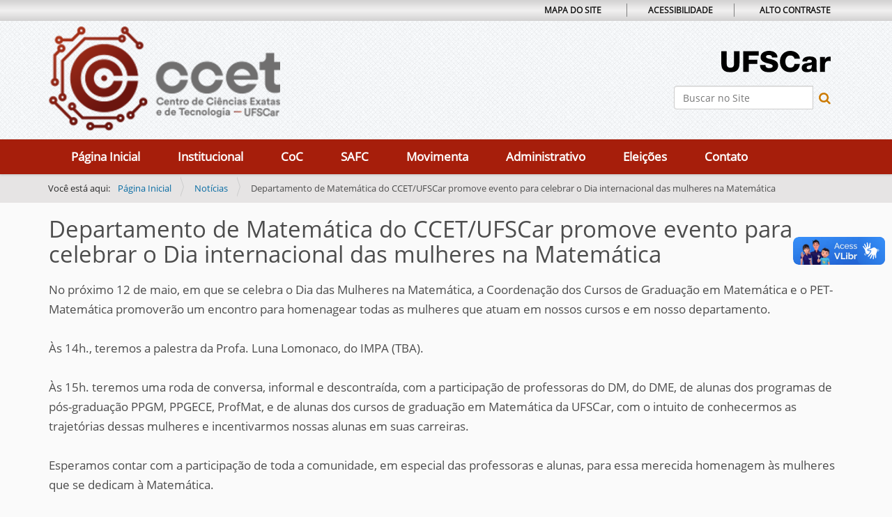

--- FILE ---
content_type: text/html;charset=utf-8
request_url: https://www.ccet.ufscar.br/pt-br/noticias/departamento-de-matematica-do-ccet-ufscar-promove-evento-para-celebrar-o-dia-internacional-das-mulheres-na-matematica
body_size: 5262
content:
<!DOCTYPE html>
<html xmlns="http://www.w3.org/1999/xhtml" lang="pt-br" xml:lang="pt-br">
  <head><meta http-equiv="Content-Type" content="text/html; charset=UTF-8" />
    <title>Departamento de Matemática  do CCET/UFSCar promove evento para celebrar o Dia internacional das mulheres na Matemática — Português (Brasil)</title>
    <link rel="shortcut icon" type="image/x-icon" href="/++theme++zip-ufscar/ufscar-favicon.ico" />
    <link rel="apple-touch-icon" href="/++theme++zip-ufscar/ufscar-apple-touch-icon.png" />
    <link rel="apple-touch-icon-precomposed" sizes="144x144" href="/++theme++zip-ufscar/ufscar-apple-touch-icon-144x144-precomposed.png" />
    <link rel="apple-touch-icon-precomposed" sizes="114x114" href="/++theme++zip-ufscar/ufscar-apple-touch-icon-114x114-precomposed.png" />
    <link rel="apple-touch-icon-precomposed" sizes="72x72" href="/++theme++zip-ufscar/ufscar-apple-touch-icon-72x72-precomposed.png" />
    <link rel="apple-touch-icon-precomposed" sizes="57x57" href="/++theme++zip-ufscar/ufscar-apple-touch-icon-57x57-precomposed.png" />
    <link rel="apple-touch-icon-precomposed" href="/++theme++zip-ufscar/ufscar-apple-touch-icon-precomposed.png" />
  <meta name="twitter:card" content="summary" /><meta property="og:site_name" content="Centro de Ciências Exatas e Tecnológicas" /><meta property="og:title" content="Departamento de Matemática  do CCET/UFSCar promove evento para celebrar o Dia internacional das mulheres na Matemática" /><meta property="og:type" content="website" /><meta property="og:description" content="" /><meta property="og:url" content="https://www.ccet.ufscar.br/pt-br/noticias/departamento-de-matematica-do-ccet-ufscar-promove-evento-para-celebrar-o-dia-internacional-das-mulheres-na-matematica" /><meta property="og:image" content="https://www.ccet.ufscar.br/@@site-logo/Logo CCET2.png" /><meta property="og:image:type" content="image/png" /><meta name="viewport" content="width=device-width, initial-scale=1.0" /><meta name="generator" content="Plone - http://plone.com" /><link rel="stylesheet" href="https://www.ccet.ufscar.br/++plone++production/++unique++2025-05-29T18:16:11.052774/default.css" data-bundle="production" /><link rel="stylesheet" href="https://www.ccet.ufscar.br/++plone++ufscar.collection/++unique++None/css/collection.css" data-bundle="collection-bundle" /><link rel="stylesheet" href="https://www.ccet.ufscar.br/++plone++static/++unique++2025-05-29%2009%3A28%3A33.607689/plone-fontello-compiled.css" data-bundle="plone-fontello" /><link rel="stylesheet" href="https://www.ccet.ufscar.br/++plone++static/++unique++2025-05-29%2009%3A28%3A33.607689/plone-glyphicons-compiled.css" data-bundle="plone-glyphicons" /><link rel="stylesheet" href="https://www.ccet.ufscar.br//++theme++zip-ufscar/less/barceloneta-compiled.css" data-bundle="diazo" /><link rel="canonical" href="https://www.ccet.ufscar.br/pt-br/noticias/departamento-de-matematica-do-ccet-ufscar-promove-evento-para-celebrar-o-dia-internacional-das-mulheres-na-matematica" /><link rel="search" href="https://www.ccet.ufscar.br/pt-br/@@search" title="Buscar neste site" /><script>PORTAL_URL = 'https://www.ccet.ufscar.br';</script><script type="text/javascript" src="https://www.ccet.ufscar.br/++plone++production/++unique++2025-05-29T18:16:11.052774/default.js" data-bundle="production"></script><script type="text/javascript" src="https://www.ccet.ufscar.br//++theme++zip-ufscar/functions.js" data-bundle="diazo"></script></head>
  <body id="visual-portal-wrapper" class="frontend icons-off portaltype-news-item section-noticias site-pt-br subsection-departamento-de-matematica-do-ccet-ufscar-promove-evento-para-celebrar-o-dia-internacional-das-mulheres-na-matematica template-newsitem_view thumbs-off userrole-anonymous viewpermission-view" dir="ltr" data-base-url="https://www.ccet.ufscar.br/pt-br/noticias/departamento-de-matematica-do-ccet-ufscar-promove-evento-para-celebrar-o-dia-internacional-das-mulheres-na-matematica" data-view-url="https://www.ccet.ufscar.br/pt-br/noticias/departamento-de-matematica-do-ccet-ufscar-promove-evento-para-celebrar-o-dia-internacional-das-mulheres-na-matematica" data-portal-url="https://www.ccet.ufscar.br" data-i18ncatalogurl="https://www.ccet.ufscar.br/plonejsi18n" data-pat-pickadate="{&quot;date&quot;: {&quot;selectYears&quot;: 200}, &quot;time&quot;: {&quot;interval&quot;: 5 } }" data-pat-plone-modal="{&quot;actionOptions&quot;: {&quot;displayInModal&quot;: false}}"><div class="outer-wrapper">
      <header id="content-header">
        <div class="container">
          
      <div id="portal-header">
    <a id="portal-logo" title="Português (Brasil)" href="https://www.ccet.ufscar.br/pt-br">
    <img src="https://www.ccet.ufscar.br/@@site-logo/Logo CCET2.png" alt="Centro de Ciências Exatas e Tecnológicas" title="Centro de Ciências Exatas e Tecnológicas" /></a>

<div id="portal-searchbox">

    <form id="searchGadget_form" action="https://www.ccet.ufscar.br/pt-br/@@search" role="search" data-pat-livesearch="ajaxUrl:https://www.ccet.ufscar.br/pt-br/@@ajax-search" class="pat-livesearch">

        <div class="LSBox">
        <label class="hiddenStructure" for="searchGadget">Busca</label>

        <input name="SearchableText" type="text" size="18" id="searchGadget" title="Buscar no Site" placeholder="Buscar no Site" class="searchField" />

        <button id="input-search" type="submit"><i class="icon-search"></i></button>

        <div class="searchSection">
            <input id="searchbox_currentfolder_only" class="noborder" type="checkbox" name="path" value="/saocarlos/ccet/ccet-folder/ccet/pt-br/noticias" />
            <label for="searchbox_currentfolder_only" style="cursor: pointer">apenas nesta seção</label>
        </div>
        </div>
    </form>

    <div id="portal-advanced-search" class="hiddenStructure">
        <a href="https://www.ccet.ufscar.br/pt-br/@@search">Busca Avançada…</a>
    </div>

</div>
<div id="portal-anontools">
  <ul>
    <li>
      
          <a title="Acessar" href="https://www.ccet.ufscar.br/pt-br/login" id="personaltools-login" class="pat-plone-modal" data-pat-plone-modal="{&quot;prependContent&quot;: &quot;.portalMessage&quot;, &quot;title&quot;: &quot;Acessar&quot;, &quot;width&quot;: &quot;26em&quot;, &quot;actionOptions&quot;: {&quot;redirectOnResponse&quot;: true}}">Acessar</a>
      
    </li>
  </ul>
</div>


<ul id="portal-languageselector">
    
    <li class="currentLanguage language-pt-br">
        <a href="https://www.ccet.ufscar.br/@@multilingual-selector/05a2345ca5ae4cae93e72c06c151f012/pt-br?set_language=pt-br" title="Português (Brasil)">
                <img width="14" height="11" alt="Português (Brasil)" src="https://www.ccet.ufscar.br/++resource++country-flags/br.gif" title="Português (Brasil)" />
            </a>
    </li>
    
    <li class="language-en">
        <a href="https://www.ccet.ufscar.br/@@multilingual-selector/05a2345ca5ae4cae93e72c06c151f012/en?set_language=en" title="English">
                <img width="14" height="11" alt="English" src="https://www.ccet.ufscar.br/++resource++country-flags/gb.gif" title="English" />
            </a>
    </li>
    
    <li class="language-es">
        <a href="https://www.ccet.ufscar.br/@@multilingual-selector/05a2345ca5ae4cae93e72c06c151f012/es?set_language=es" title="Español">
                <img width="14" height="11" alt="Español" src="https://www.ccet.ufscar.br/++resource++country-flags/es.gif" title="Español" />
            </a>
    </li>
    
</ul>



</div>

<div id="logoufscar">
    <a href="https://www.ufscar.br" title="Portal UFSCar">
        <img src="https://www.ccet.ufscar.br/++theme++zip-ufscar/UFSCar.svg" alt="Portal UFSCar" />
    </a>
</div>

<div class="wrapper-siteactions">
    <div class="container">
        <ul id="portal-siteactions">
            
                
                <li>
                    <a href="https://www.ccet.ufscar.br/pt-br/sitemap" title="Mapa do Site">Mapa do Site</a>
                </li>
            
            
                
                <li>
                    <a href="https://www.ccet.ufscar.br/pt-br/accessibility-info" title="Acessibilidade">Acessibilidade</a>
                </li>
            
            
                
                <li>
                    <a href="https://www.ccet.ufscar.br/pt-br/contact-info" title="Contato">Contato</a>
                </li>
            
            
                <li id="contrast">
                    <a href="https://www.ccet.ufscar.br/pt-br/noticias/departamento-de-matematica-do-ccet-ufscar-promove-evento-para-celebrar-o-dia-internacional-das-mulheres-na-matematica" title="Alto Contraste">Alto Contraste</a>
                </li>
                
            
        </ul>
    </div>
</div>

    
          
        </div>
      </header>
      <div id="mainnavigation-wrapper">
        <div id="mainnavigation">
    
        <p class="hiddenStructure">Navegação</p>
        <nav class="plone-navbar" id="portal-globalnav-wrapper-plone">
            <div class="container">
                <nav class="navbar navbar-default navbar-static" id="navbar-plone">
                    <div class="container-fluid">
                        <div class="navbar-header">
                            <button class="collapsed navbar-toggle" type="button" data-toggle="collapse" data-target=".bs-example-js-navbar-collapse">
                                <span class="sr-only">Toggle navigation</span>
                                <span class="icon-bar"></span>
                                <span class="icon-bar"></span>
                                <span class="icon-bar"></span>
                            </button>
                        </div>
                        <div class="navbar-collapse bs-example-js-navbar-collapse collapse" aria-expanded="false" role="navigation">
                            <ul class="nav navbar-nav">
                                
                                    
                                        
                                            <li>
                                                <a href="https://www.ccet.ufscar.br/pt-br" title="">Página Inicial</a>
                                            </li>
                                            
                                        
                                    
                                
                                
                                    
                                        
                                            <li>
                                                <a href="https://www.ccet.ufscar.br/pt-br/institucional">Institucional</a>
                                                
                                            </li>
                                            
                                        
                                    
                                
                                
                                    
                                        
                                            <li>
                                                <a href="https://www.ccet.ufscar.br/pt-br/coc">CoC</a>
                                                
                                            </li>
                                            
                                        
                                    
                                
                                
                                    
                                        
                                            <li>
                                                <a href="https://www.ccet.ufscar.br/pt-br/safc">SAFC</a>
                                                
                                            </li>
                                            
                                        
                                    
                                
                                
                                    
                                        
                                            <li>
                                                <a href="https://www.ccet.ufscar.br/pt-br/movimenta">Movimenta</a>
                                                
                                            </li>
                                            
                                        
                                    
                                
                                
                                    
                                        
                                            <li>
                                                <a href="https://www.ccet.ufscar.br/pt-br/administrativo">Administrativo</a>
                                                
                                            </li>
                                            
                                        
                                    
                                
                                
                                    
                                        
                                            <li>
                                                <a href="https://www.ccet.ufscar.br/pt-br/eleicoes">Eleições</a>
                                                
                                            </li>
                                            
                                        
                                    
                                
                                
                                    
                                        
                                            <li>
                                                <a href="https://www.ccet.ufscar.br/pt-br/contato">Contato</a>
                                                
                                            </li>
                                            
                                        
                                    
                                
                            </ul>
                        </div>
                    </div>
                </nav>
            </div>
        </nav>
     
    
    <!-- sites that use bootstrap 2 menu also uses mega for responsive -->
    
    

</div>
      </div>
      
      <div id="above-content-wrapper">
          <div id="viewlet-above-content"><nav id="portal-breadcrumbs" class="plone-breadcrumb">
  <div class="container">
    <span id="breadcrumbs-you-are-here" class="hiddenStructure">Você está aqui:</span>
    <ol aria-labelledby="breadcrumbs-you-are-here">
      <li id="breadcrumbs-home">
        <a href="https://www.ccet.ufscar.br/pt-br">Página Inicial</a>
      </li>
      <li id="breadcrumbs-1">
        
          <a href="https://www.ccet.ufscar.br/pt-br/noticias">Notícias</a>
          
        
      </li>
      <li id="breadcrumbs-2">
        
          
          <span id="breadcrumbs-current">Departamento de Matemática  do CCET/UFSCar promove evento para celebrar o Dia internacional das mulheres na Matemática</span>
        
      </li>
    </ol>
  </div>
</nav>

<div id="above-content">
    

</div>
</div>
      </div>
      <div class="container">
        <div class="row">
          <aside id="global_statusmessage">
      

      <div>
      </div>
    </aside>
        </div>
        <main id="main-container" class="row row-offcanvas row-offcanvas-right">
          <div id="column1-container">
          </div>
          

    

    <div class="col-xs-12 col-sm-12">
      <div class="row">
        <div class="col-xs-12 col-sm-12">
          <article id="content">

          

          <header>
            <div id="viewlet-above-content-title"><span id="social-tags-body" style="display: none" itemscope="" itemtype="http://schema.org/WebPage">
  <span itemprop="name">Departamento de Matemática  do CCET/UFSCar promove evento para celebrar o Dia internacional das mulheres na Matemática</span>
  <span itemprop="description"></span>
  <span itemprop="url">https://www.ccet.ufscar.br/pt-br/noticias/departamento-de-matematica-do-ccet-ufscar-promove-evento-para-celebrar-o-dia-internacional-das-mulheres-na-matematica</span>
  <span itemprop="image">https://www.ccet.ufscar.br/@@site-logo/Logo CCET2.png</span>
</span>

<div id="above-title">
    

</div>

</div>
            
              <h1 class="documentFirstHeading">Departamento de Matemática  do CCET/UFSCar promove evento para celebrar o Dia internacional das mulheres na Matemática</h1>

            
            <div id="viewlet-below-content-title"><div id="below-title">
    

</div>


</div>

            
              

            
          </header>

          <div id="viewlet-above-content-body"></div>
          <div id="content-core">
            

  <div id="parent-fieldname-text" class=""><div class="kvgmc6g5 cxmmr5t8 oygrvhab hcukyx3x c1et5uql ii04i59q">
<div dir="auto">No próximo 12 de maio, em que se celebra o Dia das Mulheres na Matemática, a Coordenação dos Cursos de Graduação em Matemática e o PET-Matemática promoverão um encontro para homenagear todas as mulheres que atuam em nossos cursos e em nosso departamento.<br /><br />Às 14h., teremos a palestra da Profa. Luna Lomonaco, do IMPA (TBA).<br /><br />Às 15h. teremos uma roda de conversa, informal e descontraída, com a participação de professoras do DM, do DME, de alunas dos programas de pós-graduação PPGM, PPGECE, ProfMat, e de alunas dos cursos de graduação em Matemática da UFSCar, com o intuito de conhecermos as trajetórias dessas mulheres e incentivarmos nossas alunas em suas carreiras.<br /><br />Esperamos contar com a participação de toda a comunidade, em especial das professoras e alunas, para essa merecida homenagem às mulheres que se dedicam à Matemática.<br /><br />O link do G-Meet para participação é: <a class="oajrlxb2 g5ia77u1 qu0x051f esr5mh6w e9989ue4 r7d6kgcz rq0escxv nhd2j8a9 nc684nl6 p7hjln8o kvgmc6g5 cxmmr5t8 oygrvhab hcukyx3x jb3vyjys rz4wbd8a qt6c0cv9 a8nywdso i1ao9s8h esuyzwwr f1sip0of lzcic4wl py34i1dx gpro0wi8" href="https://meet.google.com/sps-fuuo-hdu?fbclid=IwAR2R1P8jihk3JxWShzb6a6Us1e5Rj1Rh0F9FouxtsPGuFbHAlEOySqVSOvI" rel="nofollow noopener" tabindex="0" target="_blank">https://meet.google.com/sps-fuuo-hdu</a><br /><br />Mais informações acesse o site: <a href="https://www.dm.ufscar.br/graduacao/">https://www.dm.ufscar.br/graduacao/</a></div>
</div></div>


          </div>
          <div id="viewlet-below-content-body">



    <div class="visualClear"><!-- --></div>

    <div class="documentActions">
        

        

    </div>

</div>

          
        </article>
        </div>
      </div>
      <footer class="row">
        <div class="col-xs-12 col-sm-12">
          <div id="viewlet-below-content">



<div id="below-content">
    

</div>


</div>
        </div>
      </footer>
    </div>
  
          <div id="column2-container">
          </div>
        </main><!--/row-->
      </div><!--/container-->
    </div><!--/outer-wrapper --><div id="preto">
        <div class="container midias-sociais">
            <a href="#" title="indicador" class="indicador">Acompanhe o CCET também pelas redes sociais oficiais  </a>
            <a href="https://www.facebook.com/ccet.ufscar.br/" title="Facebook">
                <span class="fa fa-facebook-square"></span>
            </a>
            <!-- <a href="https://www.instagram.com/bco_ufscar/?hl=pt-br" target="_blank" title="Instagram">
                <span class="fa fa-instagram"></span> 
            </a> -->
            <a href="https://www.youtube.com/channel/UCxMbR5v0oLg6J0L0KpVm78g" title="YouTube">
                <span class="fa fa-youtube-play"></span>
            </a>
            <!-- <a href="https://twitter.com/bco_ufscar" target="_blank" title="Twitter">
                <span class="fa fa-twitter-square"></span>
            </a> -->
        </div>
    </div><footer id="portal-footer-wrapper">
      <div class="container" id="portal-footer">
      <div class="row">
	<div class="col-xs-12">
		
<div class="portletWrapper" id="portletwrapper-706c6f6e652e666f6f746572706f72746c6574730a636f6e746578740a2f73616f6361726c6f732f636365742f636365742d666f6c6465722f636365740a666f6f746572" data-portlethash="706c6f6e652e666f6f746572706f72746c6574730a636f6e746578740a2f73616f6361726c6f732f636365742f636365742d666f6c6465722f636365740a666f6f746572">

  

  
    

  <aside class="portlet portletClassic" id="portal-footer-signature">
    <div class="portletContent">
      O 
           <a href="http://plone.com">Plone<sup>®</sup> - CMS/WCM de Código Aberto</a>
       tem <abbr title="Direitos Reservados">©</abbr> 2000-2026 pela 
           <a href="http://plone.org/foundation">Fundação Plone</a> e amigos.

      Distribuído sob a 
                <a href="http://creativecommons.org/licenses/GPL/2.0/">Licença GNU GPL</a>.
    </div>
  </aside>


  

</div>

<div class="portletWrapper" id="portletwrapper-706c6f6e652e666f6f746572706f72746c6574730a636f6e746578740a2f73616f6361726c6f732f636365742f636365742d666f6c6465722f636365740a636f6c6f70686f6e" data-portlethash="706c6f6e652e666f6f746572706f72746c6574730a636f6e746578740a2f73616f6361726c6f732f636365742f636365742d666f6c6465722f636365740a636f6c6f70686f6e">

  

  
    

  <aside class="portlet portletClassic" id="portal-colophon">
    <div class="portletContent">
      <a href="http://plone.com" target="_blank" title="Este site foi feito usando o Plone, CMS/WCM de Código Aberto.">Impulsionado por Plone e Python</a>
    </div>
  </aside>


  

</div>

<div class="portletWrapper" id="portletwrapper-706c6f6e652e666f6f746572706f72746c6574730a636f6e746578740a2f73616f6361726c6f732f636365742f636365742d666f6c6465722f636365740a726f64617065" data-portlethash="706c6f6e652e666f6f746572706f72746c6574730a636f6e746578740a2f73616f6361726c6f732f636365742f636365742d666f6c6465722f636365740a726f64617065"><div class="portletStaticText portlet-static-rodape"><p><strong>CCET - Centro de Ciências Exatas e de Tecnologia</strong><br />Universidade Federal de São Carlos<br />Rodovia Washington Luis, km 235 - São Carlos - SP - BR<br />CEP: 13565-905<br />Telefones: +55 16 3351-8201 / +55 16 3306-6889<br />E-mails: ccetdir@ufscar.br / ccetsec@ufscar.br</p></div>


</div>


	</div>
</div>



    </div>
    </footer><div vw="" class="enabled">
      <div vw-access-button="" class="active"></div>
      <div vw-plugin-wrapper="">
        <div class="vw-plugin-top-wrapper"></div>
      </div>
    </div><script src="https://vlibras.gov.br/app/vlibras-plugin.js"></script><script>
      new window.VLibras.Widget('https://vlibras.gov.br/app');
    </script></body>
</html>